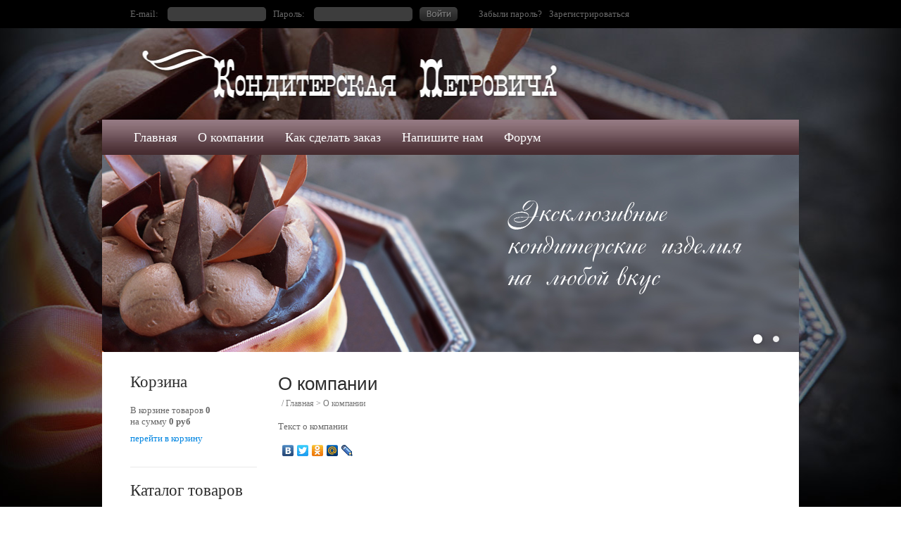

--- FILE ---
content_type: text/html; charset=UTF-8
request_url: https://ex25.alltrades.ru/?show=basket&mode=ajax&act=load_basket
body_size: 327
content:
 
<h1>Корзина</h1>

<p>Ваша корзина пуста.</p>
<p><a href="#" onclick="alltrades_shop.close_dialog();return false;">Закрыть окно</a></p>

|||alltrades_shop.basket={"basket_amount":0,"basket_full_amount":null,"basket_discount":0,"basket_total":0,"currency":"\u0440\u0443\u0431","basket_weight":0,"weight":0,"uri":"\/?show=basket","basket_arch":"eyJkYXRlIjoxNzY5ODExNDc0fQ=="}; alltrades_shop.step=2;alltrades_shop.show_prev=true; localStorage.setItem('basket_arch', alltrades_shop.basket['basket_arch']);

--- FILE ---
content_type: text/css
request_url: https://ex25.alltrades.ru/css/stylex25.css
body_size: 5225
content:
* {margin:0;padding:0;}
div {font-family:Calibri;font-size:13px;color:#666666;}
a {color:#0085e1; text-decoration:none;}
a:hover {color:#f77d1c;}
img {border:0;}
p {padding-bottom:12px;}
H1 {font-family:Calibri, Arial; font-size:26px; color:#2c2c2c; font-weight: normal; margin:0px;}
H2 {font-family:Calibri, Arial; font-size:22px; color:#2c2c2c; font-weight: normal; margin:0px;}
input {height:24px; font-size:13px; font-family:Calibri, Tahoma; color:#666666; padding:3px 5px 0px 3px; border-radius: 5px; border: solid 1px #eaeaea; background-color:#fbfbfb;}
input:focus{outline: 0 none;}
textarea:focus{outline: 0 none; padding: 5px;}
input[type=submit] {background-color:#333; background-image: url('/images/button_bg.gif'); background-repeat: repeat-x; color:#fff; border: 0px; height:29px;}
input[type=submit]:hover {background-color:#333; background-image: url('/images/button_hover_bg.gif'); background-repeat: repeat-x; color:#fff; border: 0px; height:29px;}

.reg_link {float:left; padding: 2px 0px 0px 0px; margin-right: 10px; color:#5c5c5c; font-size: 13px;}
.reg_link a{color:#666666; text-decoration:none;}
.reg_link a:hover {color:#787878; text-decoration:none;}
.reg_field {float:left; height:20px; font-size: 13px; margin-right: 10px; border:0px;}
.reg_field input.form_input {width: 130px; height:20px; font-size: 13px; color:#a0a0a0; background-color:#3d3d3d; border-radius: 5px; padding: 0px 5px 0px 5px; border:0px;}
.reg_note {float:left; padding: 2px 0px 0px 0px; margin-right:10px; color:#666666; font-size: 13px;}
.reg_in_btn {float:left; margin-right: 30px; color:#ffffff;}
.reg_in_btn input {height:20px; padding:0px; border:0px; background-color:#000000;}

#basket_prew {float:right;width:283px;height:110px;background-image:url('/images/basket_bg.gif');background-repeat:no-repeat;right:0;}
#basket_prew_1 {float:left;margin:16px 0 0 24px;}
#basket_prew_1 p {font-size:19px;color:#1da9e3;line-height:24px;padding-bottom:4px;}
#basket_prew_1 input {width:80px;}
#basket_img_div {float:right;padding:25px 24px 0 0;}

#top_reg {width:100%; height: 40px; oveflow: hidden; background-color: #000000;}
#top_reg_in {height:30px; width:910px; clear:both; margin-left:auto; margin-right:auto; padding: 10px 40px 10px 40px;}
#wrapper {width:100%; overflow: hidden; background: url('/images/main_bg.jpg'); background-repeat: no-repeat; background-color:#000000; background-position: center top; padding-top:130px;}
#shablon {width:990px; overflow:hidden; margin-left:auto; margin-right:auto; background-color:#FFFFFF;}
#hat {height:280px; width:990px; overflow:hidden; clear:both;}
#left_col {overflow:hidden; width:180px; padding: 10px 30px 40px 40px; float:left;}
#contents {overflow:hidden; padding: 30px 20px 40px 0px;}
#podval {width:990px; padding: 50px 0px 50px 0px; overflow:hidden; margin-left:auto; margin-right:auto; text-align:center;" class="edit_text}


.block {background: url('/images/punktir.gif') repeat-x bottom;}
.block_header {height:40px;font-size:23px;color:#2c2c2c; padding-top:20px; overflow:hidden;}
.block_cont {padding:5px 0px 25px 0px;  width:180px;}
.block_cont p {padding-bottom: 8px; width:180px; }
.block_cont p input {margin-right:30px;}
.block_cont p.news_block_header {font-weight:bold;}
.block_cont p.search input {width:90px;}
.block_cont p.search input.search_button {width:auto;padding:0 5px;font-size:11px;overflow:visible;}
.block_cont ul {list-style: none;}
.block_cont ul li {font-weight: bold;padding-bottom: 6px; color:#f77d1c}
.block_cont ul li a {color:#0085e1; font-size:15px; text-decoration:none;}
.block_cont ul li a:hover {color:#f77d1c;}
.block_cont ul.subcategories {list_style: none;padding-top: 6px;}
.block_cont ul.subcategories li {font-weight: normal;padding-left: 10px; color:#454545;}
.block_cont ul.subcategories li a {color:#454545; font-size: 13px; text-decoration:none;}
.block_cont ul.subcategories li a:hover {font-weight: normal; color:#f77d1c;}
.block_cont_header {font-weight: bold;font-size: 15px;}


#top_menu {height:50px; overflow:hidden; clear:both; padding: 0px 30px 0px 30px; background: url('/images/menu_bg.jpg') repeat-x;}
.top_menu_punkt {height:35px; float:left; padding: 15px; 10px; 0px 10px;}
.top_menu_punkt a {color:#ffffff; text-decoration: none; font-size:18px;}
.top_menu_punkt a:hover {color:#fff7bf; text-decoration: none; font-size:18px;}

.button {padding: 0 10px;overflow:visible;}

#status {padding:5px;color:#777777;font-size:12px;margin-bottom:12px;}
#status a {color:#777777;}

#message_box table td {padding: 0 20px 15px 0;}
#close_message {float:right;margin:-10px -10px 0 0;}
.ajax-only {display: none;}
#message_box .ajax-only {display: block;}
#close_message a {color:#333;text-decoration:none;font-size:20px;}
#message_box {position: absolute;z-index: 1000;left:15%;right:15%;display: none;padding: 15px; border: 7px solid #d9d9d9;background-color: #FFF; min-width:800px;}
#message_box table.basket {background-color:#eaeaea;min-width:100%;width:100%;}
#message_box table.basket td {padding:8px;background-color:#fff;}
#message_box table.basket tr.head td {font-weight:bold;background-color:#fbfbfb;font-size:11px;}
#message_box h1 {padding: 0 0 12px 0;margin:0;}
#curtain {width:100%;height:100%;position:fixed;top:0;bottom:0;left:0;right:0;display:none;z-index:100;background-color:#000;opacity:0.5;}

/* стили оформления контента */
#contents table.categories {width:100%; margin:10px 0px;}
#contents table.categories td {padding:0px; width:auto; border: 0px; color:#666;margin-right:20px;}
#contents table.categories td div {overflow:hidden;}
#contents table.categories td div.twr{width:160px;margin-top:20px;}
#contents table.categories td div.opisanie{padding:0px 5px;}
#contents table.categories .title a {font-size:15px;font-weight:bold;}
#contents table.categories .img_prew {margin:0 20px 20px 0;}

#contents div.subcat_list {padding:5px 0;display:table;}
#contents div.subcat_list a {color:#000;font-size:11px;}
#contents div.subcat_list p {padding-bottom:3px;}

#contents table.items {width:100%; margin:10px 0px;}
#contents table.items td {padding:0px; width:auto;border:0px; color:#666;font-size:11px;}
#contents table.items td div {overflow:hidden; margin-right:20px;}
#contents table.items td div.twr{width:160px;margin-top:20px;}
#contents table.items td div.opisanie{padding:0px 5px;}
#contents table.items td div.opisanie img{margin-top:5px; clear:both;}
#contents table.items td p {padding-bottom:6px;}
#contents table.items td a {font-size:13px;}
#contents table.items td .title a {color:#666; font-wight:bold; font-size: 16px; color:#0085e1; padding-top: 10px;}
#contents table.items .img_prew {margin:0 20px 20px 0;}
#contents table.items td div.opisanie p a:hover{color:#f77d1c;}

.price {font-size:24px; color:#000;}
#contents .old_price {color:#e66666;text-decoration:line-through; font-size:16px;}

#contents #item_photos {float:right;margin:0 10px 20px 20px;}
#contents #main_photo {border:0px;padding:0px;text-align:center;}
#contents #add_photos_list {overflow:hidden; width:300px;}
#contents #add_photos_list div {float:left;margin:5px 5px 0 0;border:0px;}

#contents div.properties_list {background-color:#fbfbfb;border:solid 1px #eaeaea;padding:5px;display:table;margin-bottom:12px;}

#contents table.add2basket_options {margin-bottom:12px;}
#contents table.add2basket_options td {padding: 0 5px 5px 0;}

#contents table.basket {background-color:#eaeaea;min-width:100%;}
#contents table.basket td {padding:8px;background-color:#fff;}
#contents table.basket tr.head td {font-weight:bold;background-color:#fbfbfb;font-size:11px;}

#contents table.form td {padding:5px;vertical-align:top;}
#contents table.form input.button {padding: 0 10px;width:auto;}
#contents table.form input {width:300px;}
#contents table.form textarea {width:320px;height:90px;border-color:#eaeaea;}

#contents #search_form {border:0px; margin-right:20px;}

#contents table.photos {width:100%;}
#contents table.photos td {padding:10px;width:25%;border:0px;color:#666;font-size:11px;text-align:center;}
#contents table.photos td p {padding-bottom:6px;}
#message_box table.form td {padding:0 15px 15px 0;vertical-align:top;}
#message_box table.form input.button {padding: 0 10px;width:auto;}
#message_box table.form input {width:350px;font-size:16px; }
#message_box table.form textarea {width:350px;height:90px;border-color:#eaeaea;}
#contents .old_price {color:#e66666;text-decoration:line-through; font-size:16px;}
#contents p.dir_link{font-size:14px;}
#contents ol, ul {margin: 0 0 10px 0px;}

#bottom {clear:both;background-repeat:repeat-x;background-image:url('/images/bottom_bg.gif');height:47px;line-height:47px;text-align:center;}

.articles_list_announce {overflow:hidden;margin:0 0 12px 0;}
.articles_list_announce img {float:left;margin:0 20px 20px 0;}
.articles_list_announce div {overflow:hidden;}
.articles_header {font-weight:bold;}
.basket_add_num {width:30px;}
form {padding:0 !important;margin:0 !important;}

#contents table.compare {background-color:#dcdfea;min-width:100%;border-radius:10px; overflow:hidden;}
#contents table.compare td {padding:8px;background-color:#fff;color:#000;}
#contents table.compare td a {color:#000;}
#contents table.compare tr.head td {font-weight:bold;background-color:#f6f6f9;font-size:11px;color:#000;}
#contents table.compare td.head {font-weight:bold;background-color:#f6f6f9;font-size:11px;color:#000;}

.loupe { background-color:#555; background:rgba(0, 0, 0, 0.25); border:5px solid rgba(0, 0, 0, 0); cursor:url(blank.png), url(blank.cur), none; }
.country_flag {background:url('http://www.alltrades.ru/img/flags.png') no-repeat; width:16px; height:11px; position:absolute;}

#printversion{float:right;line-height:20px;overflow:hidden;}
#printversion img {float:left;margin: 0 5px 0 0;width:20px;}
#printversion a {color:#bbb;}
			
div.form {width:100%;max-width:700px;overflow:hidden;}
div.form .field {overflow:hidden;padding-bottom:5px;}
div.form .field_name {float:left;width:200px;line-height:22px;}
div.form .field_name .required {font-weight:bold;}
div.form .field_value {max-width:400px;display:inline-block;width:100%;}
div.form .field_value input[type=text], .form .field_value input[type=password] {max-width:400px;width:100%;line-height:22px;} 
div.form .field_value textarea {max-width:400px;width:100%;line-height:22px;height:150px;} 
div.form .empty {height:1px;}

select {max-width:250px;}
.radio input[type="radio"],.radio-inline input[type="radio"],.checkbox input[type="checkbox"],.checkbox-inline input[type="checkbox"] {position: static;display:inline;margin: 0;vertical-align: bottom;width:20px !important;height:20px !important; line-height:auto;}
		
.img-opt-selector {overflow:hidden;}
.img-opt-selector .img-opt-selector-opt {display:inline-block;float:left;margin:0 20px 20px 0;text-align:center;color:#272727;cursor:pointer;}
.img-opt-container {position:relative;display:inline-block;}
.img-opt-zoom-in {display:none;position:absolute;right:0;top:0;}
.img-opt-zoom-in a {background:#cacaca;color:#000;opacity:0.7;padding:2px;font-size:12px;}
.img-opt-selector div img {max-width:60px;max-height:60px;margin-bottom:8px;box-sizing:content-box;}
.img-opt-selector div.selected img {border:solid 5px #cacaca;}
.comments_error {color:red;padding-bottom:15px;font-style:italic;}
.comments_field .col {padding-bottom:15px;}
.comments_hd {display:none;}
.comments_value .star-mark, .comments_value .star-mark:hover {color:#f5c505;font-size:20px;text-decoration:none;cursor:pointer;}
.comments_value input[type=text] {width:100%;}
.comments_value textarea {min-height:120px;width:100%;}
.comment {overflow:hidden;margin-bottom:10px;}
.comment-avatar {float:left;padding: 0 15px 15px 0;width:60px;box-sizing:content-box;}
.comment-avatar img {width:100%;max-width:60px;max-height:60px;border:solid 1px #e2e2e2;}
.comment-txt {overflow:hidden;}
.comment-answers {display:none;padding:10px 0 0 20px;clear:both;}
.comment-mark {color:#f5c505;font-size:12px;}
#comments_add_main_comment_link {display:none;}
#comments-rating-total {margin-bottom:20px;}
.rank-star {display:inline-block;margin:0 2px 0 0;width:20px;height:20px;background:url('https://www.alltrades.ru/img/rank-star.png');background-size:cover;}
.rank-star-empty {display:inline-block;margin:0 2px 0 0;width:20px;height:20px;background:url('https://www.alltrades.ru/img/rank-star-empty.png');background-size:cover;}
.rank-star-sm {margin:0 2px 0 0;width:12px;height:12px;}
#comments_form {max-width:800px;}

.schema-org {padding:0 !important; margin:0 !important;}
#items_loader {text-align:center;overflow:hidden;}
#items_loader img {margin:10px 0;}
#items_load_more {cursor:pointer;color:#fff;background-color:#ccc;padding:6px;text-align:center;font-size:14px;border:solid 1px #ccc;margin-top:10px;width:100%;}
#items_load_more:hover {color:#888;background-color:#f5f5f5;border:solid 1px #e6e6e6;}

/* menu block */
ul.mbl-menu {
  display: block;
  clear: both;
  position: relative;
  margin-bottom: 0px;
}
ul.mbl-menu li {
  position: relative;
}
ul.mbl-menu > li {
  display: block;
  position: relative;
}
@media (min-width: 768px) {
  ul.mbl-menu > li:hover > ul.mbl-submenu {
    display: block;
  }
}
ul.mbl-menu > li > A {
  color: #333;
  display: block;
  font-size: 15px;
  padding: 12px 15px 12px 0;
  border-bottom: solid 1px #eee;
}
ul.mbl-menu > li:first-child > A {
  border-top: solid 1px #eee;
}
ul.mbl-menu > li > A:hover {
  text-decoration: none;
  background: #f6f6f6;
}
ul.mbl-menu > li I.mbl-cat-i {
  display: none;
  float: right;
  padding: 12px 0 10px;
  width: 45px;
  font-size: 22px;
  line-height: 19px;
  cursor: pointer;
  text-align: center;
  background: #fff;
}
ul.mbl-submenu > li I.mbl-cat-i {
  display: none;
  float: right;
  padding: 6px 0 5px;
  width: 28px;
  font-size: 17px;
  line-height: 17px;
  cursor: pointer;
  text-align: center;
  background: #fff;
}
ul.mbl-menu > li I.mbl-cat-s {
  float: right;
  right: 10px;
  font-size: 9px;
  top: 17px;
}
ul.mbl-submenu > li I.mbl-cat-s {
  float: right;
  font-size: 9px;
  top: 15px;
  right: 10px;
}
ul.mbl-submenu {
  display: none;
  position: absolute;
  z-index: 1000;
  left: 100%;
  top: 0;
  padding: 5px 0;
  background: #fff;
  border-radius: 5px;
  border-top: solid 1px #ddd;
  min-width: 250px;
  box-shadow: 3px 3px 5px 0px rgba(0, 0, 0, 0.2);
}
ul.mbl-menu li:hover > ul.mbl-submenu {
  display:block;
}
ul.mbl-submenu li:last-child > A {
  border: none;
}
ul.mbl-submenu li A {
  display: block;
  padding: 10px 15px;
  color: #333;
  font-weight: normal;
  font-size: 15px;
  border-bottom: 1px dotted #ddd;
}
ul.mbl-submenu li A:hover {
  text-decoration: none;
  background: #f6f6f6;
}
@media (min-width: 768px) {
  ul.mbl-submenu > li:hover > ul.mbl-submenu {
    display: block;
  }
}
ul.mbl-submenu li A.active {
  font-weight: bold;
}
@media (max-width: 767px) {
  ul.mbl-menu > li I.mbl-cat-i,
  ul.mbl-submenu > li I.mbl-cat-i {
    display: block;
    font-family: "Helvetica Neue", Helvetica, Arial, sans-serif;
  }
  ul.mbl-menu > li I.mbl-cat-s,
  ul.mbl-submenu > li I.mbl-cat-s {
    display: none;
  }
  ul.mbl-menu > li > A {
    padding: 12px 15px;
  }
  ul.mbl-menu > li:first-child > A {
    border-top: none;
  }

  ul.mbl-menu {
    border-top: solid 15px #8065a5;
  }
  ul.mbl-submenu {
    display: none;
    position: relative;
    z-index: 1;
    left: auto;
    top: auto;
    padding: 0 15px 20px;
    background: #f6f6f6;
    border-top: none;
    box-shadow: none;
  }
  ul.mbl-submenu li A {
    display: block;
    padding: 5px;
    color: #333;
    font-size: 15px;
    border-bottom: none;
  }
  ul.mbl-submenu li A:hover {
    background: #f6f6f6;
  }
  ul.mbl-menu > li > A:hover {
    background: #f6f6f6;
  }
}

/* item block */
ul.ibl-grid {
  display: block;
  position: relative;
  overflow: hidden;
  margin: 0 -5px;
}
ul.ibl-grid li.ibl-side-col {
  display: inline-block;
  padding: 5px;
}
ul.ibl-grid li.ibl-col {
  display: inline-block;
  width: 25%;
  padding: 5px;
  vertical-align: top;
}
@media only screen and (max-width: 991px) {
  ul.ibl-grid li.ibl-side-col {
  display: inline-block;
  padding: 5px;
}
ul.ibl-grid li.ibl-col {
    width: 33.3333%;
  }
}
@media only screen and (max-width: 599px) {
  ul.ibl-grid li.ibl-side-col {
  display: inline-block;
  padding: 5px;
}
ul.ibl-grid li.ibl-col {
    width: 50%;
  }
}
.ibl {
  padding: 0 5px;
  position: relative;
  background: #fff;
  border: 1px solid #ddd;
  webkit-transition: all 0.2s ease-in-out;
  -moz-transition: all 0.2s ease-in-out;
  transition: all 0.2s ease-in-out;
  overflow: hidden;
}
.ibl:hover {
  box-shadow: 0 0px 6px rgba(0, 0, 0, 0.2);
  -moz-box-shadow: 0 0px 6px rgba(0, 0, 0, 0.2);
  -webkit-box-shadow: 0 0px 6px rgba(0, 0, 0, 0.2);
}
.ibl-image {
  display: block;
  max-width: 270px;
  position: relative;
  overflow: hidden;
}
.ibl-shop {
  padding: 15px 10px 10px 10px;
  border-top: 0;
  text-align: center;
  margin-bottom: 2px;
}
.ibl-inner-price {
  font-size: 18px;
  color: #000000;
  font-weight: bold;
}
.ibl-image {
  display: block;
  max-width: 370px;
  height: auto;
  margin: 0;
  position: relative;
  overflow: hidden;
  border-bottom: 1px solid #ddd;
  padding: 0px;
}
.ibl-img-prew {
  width: 100%;
  height: auto;
}
.ibl-metka {
  position: absolute;
  z-index: 4;
}
.ibl-metka a {
  display: block;
  float: left;
}
.ibl-name {
  font-size: 14px;
  line-height: 18px;
  margin: 10px 0px 15px 0;
}
.h2-plashka {
  position: relative;
  margin-top: 0px;
}
.ibl-short-description {
  color: #777;
  line-height: 22px;
}
.ibl-old-price {
  display: inline-block;
  float: left;
  margin-right: 10px;
  text-decoration: line-through;
  font-size: 13px;
}
.ibl-price {
  font-size: 17px;
}
.ibl-actions {
  padding: 10px 0 10px 0;
  text-align: center;
  display: block;
}
.slider .ibl-actions {
  opacity: 0;
  position: absolute;
  z-index: 10;
  top: 1px;
  left: 6px;
  right: 6px;
  bottom: 1px;
  background: rgba(255, 255, 255, 0.2);
  padding: 100px 15px 0;
  text-align: center;
  webkit-transition: all 0.2s ease-in-out;
  -moz-transition: all 0.2s ease-in-out;
  transition: all 0.2s ease-in-out;
}
.ibl:hover .ibl-actions {
  opacity: 1;
}
.ibl-basket,
.ibl-details {
  margin-bottom: 4px;
}
.ibl-col-line .ibl-actions {
  display: none;
}
.ibl-arrows {
  position:absolute;
  top:-20px;
}

/* DELIVERY */
#yd_block {display:none;}
#yd_cities_list p {padding:0 10px;line-height:24px;margin:0;}
#yd_cities_list p.selected {background-color:#ddd;}
#yd_cities_list {display:none;position:absolute;z-index:1000;border:solid 1px #888;background-color:#fff;min-width:200px;font-size:12px;}
#yd_results {display:none;padding:0 13px;}
#yd_results label {font-weight:normal;padding:0;margin:0;cursor:pointer;}

#boxberry_block {display:none;}
#boxberry_cities_list p {padding:0 10px;line-height:24px;margin:0;}
#boxberry_cities_list p.selected {background-color:#ddd;}
#boxberry_cities_list {display:none;position:absolute;z-index:1000;border:solid 1px #888;background-color:#fff;min-width:200px;font-size:12px;}
#boxberry_results {display:none;padding:0 13px;}
#boxberry_results label {font-weight:normal;padding:0;margin:0;cursor:pointer;}
#boxberry_city_map {width:100%;height:400px;}
.boxberry_type_selector  {padding-bottom:12px;}
.boxberry_type_selector label {padding-left:12px;}
.boxberry_pvz_block {padding-top:15px;display:none;}

#dpd_block {display:none;}
#dpd_cities_list p {padding:0 10px;line-height:24px;margin:0;}
#dpd_cities_list p.selected {background-color:#ddd;}
#dpd_cities_list {display:none;position:absolute;z-index:1000;border:solid 1px #888;background-color:#fff;min-width:200px;font-size:12px;}
#dpd_results {display:none;padding:0 13px;}
#dpd_results label {font-weight:normal;padding:0;margin:0;cursor:pointer;}
#dpd_city_map {width:100%;height:400px;}
.dpd_type_selector  {padding-bottom:12px;}
.dpd_type_selector label {padding-left:12px;}
.dpd_pvz_block {padding-top:15px;display:none;}

#shiptor_block {display:none;}
#shiptor_cities_list p {padding:0 10px;line-height:24px;margin:0;}
#shiptor_cities_list p.selected {background-color:#ddd;}
#shiptor_cities_list {display:none;position:absolute;z-index:1000;border:solid 1px #888;background-color:#fff;min-width:200px;font-size:12px;}
#shiptor_results {display:none;padding:0 13px;}
#shiptor_results label {font-weight:normal;padding:0;margin:0;cursor:pointer;}

#cdek_block {display:none;}
#cdek_cities_list p {padding:0 10px;line-height:24px;margin:0;}
#cdek_cities_list p.selected {background-color:#ddd;}
#cdek_cities_list {display:none;position:absolute;z-index:1000;border:solid 1px #888;background-color:#fff;min-width:200px;font-size:12px;}
#cdek_results {display:none; padding: 0 13px;}
#cdek_results label {font-weight:normal;padding:0;margin:0;cursor:pointer;}
#cdek_city_map {width:100%;height:400px;}
.cdek_pvz_block {padding-top:15px;display:none;}